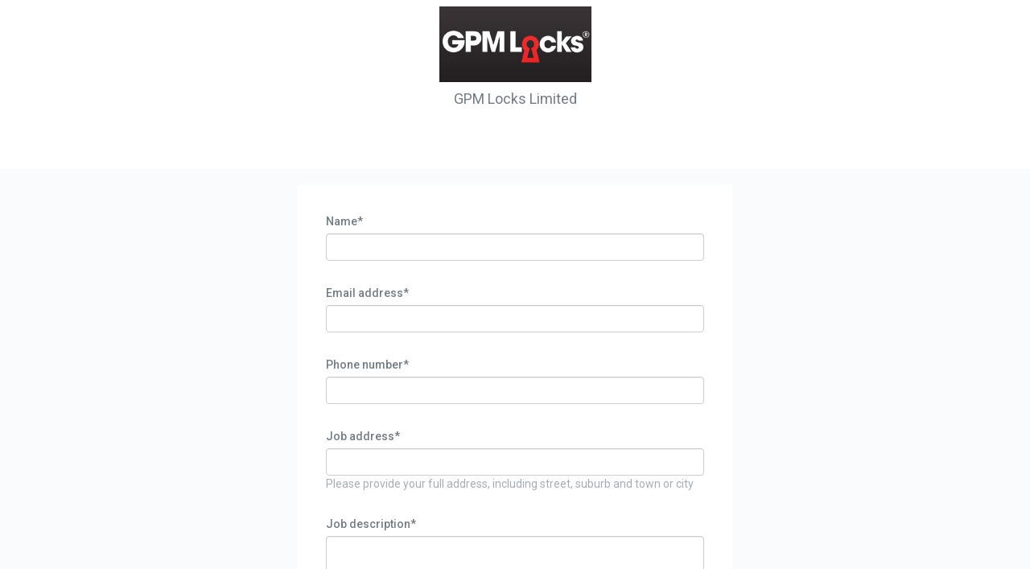

--- FILE ---
content_type: text/html; charset=utf-8
request_url: https://tradehq.co.uk/gpmlockslimited/enquire
body_size: 3570
content:
<!DOCTYPE html>
<html lang="en">
<head>
    <meta name="viewport" content="width=device-width, initial-scale=1.0, maximum-scale=5.0" />
    <meta http-equiv="Content-Type" content="text/html; charset=utf-8" />
    <meta name="description" content="Make an enquiry online with GPM Locks Limited via TradeHQ - Powered by Tradify.">
    <title>GPM Locks Limited</title>
    <meta http-equiv="Pragma" content="no-cache">
    <meta http-equiv="Expires" content="-1">
    <meta http-equiv="CACHE-CONTROL" content="NO-CACHE">
    <link rel="stylesheet" href="/styles/bootstrap.min.css" />
    <link rel="stylesheet" href="/styles/enquiry.min.css" />
    <link rel="stylesheet" href="/styles/jquery-ui.min.css" />
    

        <!-- Global site tag (gtag.js) - Google Analytics -->
            <script async src="https://www.googletagmanager.com/gtag/js?id=UA-62166340-5"></script>
        <script>
            window.dataLayer = window.dataLayer || [];
            function gtag() { dataLayer.push(arguments); }
            gtag('js', new Date());
        </script>

    <script src="https://www.google.com/recaptcha/api.js" async defer></script>
    <script src="/bundles/scripts.min.js"></script>
    
<script type="text/javascript">
    !function (a, b, c, d, e, f, g, h) {
        a.RaygunObject = e, a[e] = a[e] || function () {
            (a[e].o = a[e].o || []).push(arguments)
        }, f = b.createElement(c), g = b.getElementsByTagName(c)[0],
        f.async = 1, f.src = d, g.parentNode.insertBefore(f, g), h = a.onerror, a.onerror = function (b, c, d, f, g) {
            h && h(b, c, d, f, g), g || (g = new Error(b)), a[e].q = a[e].q || [], a[e].q.push({
                e: g
            })
        }
    }(window, document, "script", "//cdn.raygun.io/raygun4js/raygun.min.js", "rg4js");
</script>


<script type="text/javascript">
    rg4js('apiKey', 'GFYkEOdohsvet7yYFeSYw');
    rg4js('enableCrashReporting', true);
    rg4js('setUser', {
        isAnonymous: true
    });
</script>  
</head>
<body>

<div class="content">
<form action="/" data-company-country-code="GB" data-company-profile-name="gpmlockslimited" encType="multipart/form-data" id="enquiryform" method="post"><input id="CompanyName" name="CompanyName" type="hidden" value="GPM Locks Limited" /><input id="LogoUrl" name="LogoUrl" type="hidden" value="https://s3-us-west-1.amazonaws.com/public.tradehq.com/production/9d1dea7b-5ab6-45ff-b741-e62b5e0f84d8.jpg" /><input id="IndustryName" name="IndustryName" type="hidden" value="Locksmithing" /><input id="CompanyProfileName" name="CompanyProfileName" type="hidden" value="gpmlockslimited" /><input id="CountryCode" name="CountryCode" type="hidden" value="GB" />        <div class="form-group">
            
            
        </div>
        <div class="form-group">
            <div class="col-md-12">
                <label class="control-label" for="Name">Name*</label>
                <input class="form-control" data-val="true" data-val-length="Name must contain between 2 and 100 characters" data-val-length-max="100" data-val-length-min="2" data-val-required="Please enter your name" id="Name" maxlength="100" name="Name" type="text" value="" />
                <span class="field-validation-valid" data-valmsg-for="Name" data-valmsg-replace="true"></span>
            </div>
        </div>
        <div class="form-group">
            <div class="col-md-12">
                <label class="control-label" for="Email">Email address*</label>
                <input class="form-control" data-val="true" data-val-email="Invalid Email Address" data-val-length="Email must contain between 2 and 50 characters" data-val-length-max="50" data-val-length-min="2" data-val-required="Please enter your email" id="Email" maxlength="50" name="Email" type="text" value="" />
                <span class="field-validation-valid" data-valmsg-for="Email" data-valmsg-replace="true"></span>
            </div>
        </div>
        <div class="form-group">
            <div class="col-md-12">
                <label class="control-label" for="PhoneNumber">Phone number*</label>
                <input class="form-control" data-val="true" data-val-length="Phone Number must contain between 2 and 30 characters" data-val-length-max="30" data-val-length-min="2" data-val-required="Please enter your Phone Number" id="PhoneNumber" maxlength="30" name="PhoneNumber" type="text" value="" />
                <span class="field-validation-valid" data-valmsg-for="PhoneNumber" data-valmsg-replace="true"></span>
            </div>
        </div>
        <div class="form-group">
            <div class="col-md-12">
                <label class="control-label" for="Location">Job address*</label>
                <input autocomplete="off" class="form-control" data-val="true" data-val-length="Job Address must contain between 2 and 100 characters" data-val-length-max="100" data-val-length-min="2" data-val-required="Please enter your Job Address" id="Location" maxlength="100" name="Location" type="text" value="" />
                <span class="field-validation-valid" data-valmsg-for="Location" data-valmsg-replace="true"></span>
                <div class="info-message">Please provide your full address, including street, suburb and town or city</div>
            </div>
        </div>
        <div class="form-group">
            <div class="col-md-12">
                <label class="control-label" for="Description">Job description*</label>
                <textarea class="form-control" data-val="true" data-val-length="Description must contain between 2 and 1000 characters" data-val-length-max="1000" data-val-length-min="2" data-val-required="Please enter the Description" id="Description" maxlength="1000" name="Description">
</textarea>
                <span class="field-validation-valid" data-valmsg-for="Description" data-valmsg-replace="true"></span>
                <div class="info-message">Please include any information that may help us provide you with a more accurate quote</div>
            </div>
        </div>
        <div class="form-group">
            <div class="col-md-12" id="dropzone">
                <label class="control-label">Attachments</label>
                <div class="attachments-container">
                    <label for="upload" onclick="checkIfAbleToUpload(event)">
                        <span aria-hidden="true" class="btn btn-primary upload-file-button"> Upload files</span>
                        <span class="drag-message">
                            <span id="drag-drop-text">Or drag files here to upload</span> <br />
                            <small>Max size: 20MB</small>
                            <div id="file-input-container">
                                <input type="file" id="upload" name="file" multiple="multiple" style="display:none" />
                            </div>
                        </span>
                    </label>

                    <div id="attachment-list">
                        <div class="clear-attachments-container">
                            <span id="clear-attachments" class="clear-attachments hide">Clear All Attachments</span>
                        </div>
                    </div>
                    <span class="max-file-size field-validation-error">Max size for files is 20MB.</span>
                    <div id="input-zone"></div>
                </div>
            </div>
        </div>
        <div class="col-md-12">
            <div class="g-recaptcha" data-callback="enableButton" data-sitekey="6LedQZcUAAAAAJgzFxNaARXieZwloidPNAkPqhVg"></div>
            <button id="submit-button" disabled="disabled" class="btn btn-primary submit">Submit enquiry</button>
        </div>
<input name="__RequestVerificationToken" type="hidden" value="CfDJ8FM3LrMZw79Om1lcNfXxkwLkAsEKHHEGEKe1_iLEeI4UTW9A-uq1qpc2DL-1QFOSBNQY56EzlNleRcWoK3nXRd67J4dycsUb6cMEHD2hHSO7ex3kEl3xlyRhq939JDwM0MAeJEreXSznWkmtQKYVW6k" /></form></div>

<script src="/bundles//Enquire/Enquire.min.js"></script>


<div class="col-sm-12">

<div class="footer">
    <div class="footer-content">
        <div class="footer-info">
            <a target="_blank" href="https://tradifyhq.com?utm_source=tradehq&amp;utm_medium=enquiry_form&amp;utm_campaign=platform&amp;utm_content=GPM Locks Limited - Locksmithing">
                Powered by <img class="tradify-image" src="/images/tradify-grey.png" /> Locksmithing Management Software
            </a>
        </div>
        <div class="link-group">
            <a href="https://www.tradifyhq.com/?utm_source=tradifyhq&utm_medium=tradehq_web&utm_campaign=Enquiry" target="_blank">Start a Free Trial</a>|
            <a href="https://www.tradifyhq.com/tradehq/terms" target="_blank">Terms of Service</a>|
            <a href="https://www.tradifyhq.com/tradehq/privacy" target="_blank">Privacy Policy</a>
        </div>
    </div>
</div></div>
<link rel='stylesheet' href='https://fonts.googleapis.com/css?family=Roboto:300,400,500,300italic'>
<link rel="stylesheet" href="https://use.fontawesome.com/releases/v5.7.2/css/all.css" integrity="sha384-fnmOCqbTlWIlj8LyTjo7mOUStjsKC4pOpQbqyi7RrhN7udi9RwhKkMHpvLbHG9Sr" crossorigin="anonymous">
</body>
</html>

<script>
    var waitForJQuery = setInterval(function () {
        if (typeof $ != 'undefined') {

            if (window.self !== window.top) {
                $(document.body).addClass('embedded');
            }
            else {
                $(document.body).prepend("<div class=\"header\"> <img src=\"https://s3-us-west-1.amazonaws.com/public.tradehq.com/production/9d1dea7b-5ab6-45ff-b741-e62b5e0f84d8.jpg\" onerror=\"this.style.display = \'block\';this.style.opacity = \'0\';this.style.height = \'100px\'\" ; display: block;\" /> <div class=\"profile-name\">GPM Locks Limited</div></div>");
            }

            clearInterval(waitForJQuery);
        }
    }, 10);
</script>

--- FILE ---
content_type: text/html; charset=utf-8
request_url: https://www.google.com/recaptcha/api2/anchor?ar=1&k=6LedQZcUAAAAAJgzFxNaARXieZwloidPNAkPqhVg&co=aHR0cHM6Ly90cmFkZWhxLmNvLnVrOjQ0Mw..&hl=en&v=PoyoqOPhxBO7pBk68S4YbpHZ&size=normal&anchor-ms=20000&execute-ms=30000&cb=c1ndxenxcb5
body_size: 49480
content:
<!DOCTYPE HTML><html dir="ltr" lang="en"><head><meta http-equiv="Content-Type" content="text/html; charset=UTF-8">
<meta http-equiv="X-UA-Compatible" content="IE=edge">
<title>reCAPTCHA</title>
<style type="text/css">
/* cyrillic-ext */
@font-face {
  font-family: 'Roboto';
  font-style: normal;
  font-weight: 400;
  font-stretch: 100%;
  src: url(//fonts.gstatic.com/s/roboto/v48/KFO7CnqEu92Fr1ME7kSn66aGLdTylUAMa3GUBHMdazTgWw.woff2) format('woff2');
  unicode-range: U+0460-052F, U+1C80-1C8A, U+20B4, U+2DE0-2DFF, U+A640-A69F, U+FE2E-FE2F;
}
/* cyrillic */
@font-face {
  font-family: 'Roboto';
  font-style: normal;
  font-weight: 400;
  font-stretch: 100%;
  src: url(//fonts.gstatic.com/s/roboto/v48/KFO7CnqEu92Fr1ME7kSn66aGLdTylUAMa3iUBHMdazTgWw.woff2) format('woff2');
  unicode-range: U+0301, U+0400-045F, U+0490-0491, U+04B0-04B1, U+2116;
}
/* greek-ext */
@font-face {
  font-family: 'Roboto';
  font-style: normal;
  font-weight: 400;
  font-stretch: 100%;
  src: url(//fonts.gstatic.com/s/roboto/v48/KFO7CnqEu92Fr1ME7kSn66aGLdTylUAMa3CUBHMdazTgWw.woff2) format('woff2');
  unicode-range: U+1F00-1FFF;
}
/* greek */
@font-face {
  font-family: 'Roboto';
  font-style: normal;
  font-weight: 400;
  font-stretch: 100%;
  src: url(//fonts.gstatic.com/s/roboto/v48/KFO7CnqEu92Fr1ME7kSn66aGLdTylUAMa3-UBHMdazTgWw.woff2) format('woff2');
  unicode-range: U+0370-0377, U+037A-037F, U+0384-038A, U+038C, U+038E-03A1, U+03A3-03FF;
}
/* math */
@font-face {
  font-family: 'Roboto';
  font-style: normal;
  font-weight: 400;
  font-stretch: 100%;
  src: url(//fonts.gstatic.com/s/roboto/v48/KFO7CnqEu92Fr1ME7kSn66aGLdTylUAMawCUBHMdazTgWw.woff2) format('woff2');
  unicode-range: U+0302-0303, U+0305, U+0307-0308, U+0310, U+0312, U+0315, U+031A, U+0326-0327, U+032C, U+032F-0330, U+0332-0333, U+0338, U+033A, U+0346, U+034D, U+0391-03A1, U+03A3-03A9, U+03B1-03C9, U+03D1, U+03D5-03D6, U+03F0-03F1, U+03F4-03F5, U+2016-2017, U+2034-2038, U+203C, U+2040, U+2043, U+2047, U+2050, U+2057, U+205F, U+2070-2071, U+2074-208E, U+2090-209C, U+20D0-20DC, U+20E1, U+20E5-20EF, U+2100-2112, U+2114-2115, U+2117-2121, U+2123-214F, U+2190, U+2192, U+2194-21AE, U+21B0-21E5, U+21F1-21F2, U+21F4-2211, U+2213-2214, U+2216-22FF, U+2308-230B, U+2310, U+2319, U+231C-2321, U+2336-237A, U+237C, U+2395, U+239B-23B7, U+23D0, U+23DC-23E1, U+2474-2475, U+25AF, U+25B3, U+25B7, U+25BD, U+25C1, U+25CA, U+25CC, U+25FB, U+266D-266F, U+27C0-27FF, U+2900-2AFF, U+2B0E-2B11, U+2B30-2B4C, U+2BFE, U+3030, U+FF5B, U+FF5D, U+1D400-1D7FF, U+1EE00-1EEFF;
}
/* symbols */
@font-face {
  font-family: 'Roboto';
  font-style: normal;
  font-weight: 400;
  font-stretch: 100%;
  src: url(//fonts.gstatic.com/s/roboto/v48/KFO7CnqEu92Fr1ME7kSn66aGLdTylUAMaxKUBHMdazTgWw.woff2) format('woff2');
  unicode-range: U+0001-000C, U+000E-001F, U+007F-009F, U+20DD-20E0, U+20E2-20E4, U+2150-218F, U+2190, U+2192, U+2194-2199, U+21AF, U+21E6-21F0, U+21F3, U+2218-2219, U+2299, U+22C4-22C6, U+2300-243F, U+2440-244A, U+2460-24FF, U+25A0-27BF, U+2800-28FF, U+2921-2922, U+2981, U+29BF, U+29EB, U+2B00-2BFF, U+4DC0-4DFF, U+FFF9-FFFB, U+10140-1018E, U+10190-1019C, U+101A0, U+101D0-101FD, U+102E0-102FB, U+10E60-10E7E, U+1D2C0-1D2D3, U+1D2E0-1D37F, U+1F000-1F0FF, U+1F100-1F1AD, U+1F1E6-1F1FF, U+1F30D-1F30F, U+1F315, U+1F31C, U+1F31E, U+1F320-1F32C, U+1F336, U+1F378, U+1F37D, U+1F382, U+1F393-1F39F, U+1F3A7-1F3A8, U+1F3AC-1F3AF, U+1F3C2, U+1F3C4-1F3C6, U+1F3CA-1F3CE, U+1F3D4-1F3E0, U+1F3ED, U+1F3F1-1F3F3, U+1F3F5-1F3F7, U+1F408, U+1F415, U+1F41F, U+1F426, U+1F43F, U+1F441-1F442, U+1F444, U+1F446-1F449, U+1F44C-1F44E, U+1F453, U+1F46A, U+1F47D, U+1F4A3, U+1F4B0, U+1F4B3, U+1F4B9, U+1F4BB, U+1F4BF, U+1F4C8-1F4CB, U+1F4D6, U+1F4DA, U+1F4DF, U+1F4E3-1F4E6, U+1F4EA-1F4ED, U+1F4F7, U+1F4F9-1F4FB, U+1F4FD-1F4FE, U+1F503, U+1F507-1F50B, U+1F50D, U+1F512-1F513, U+1F53E-1F54A, U+1F54F-1F5FA, U+1F610, U+1F650-1F67F, U+1F687, U+1F68D, U+1F691, U+1F694, U+1F698, U+1F6AD, U+1F6B2, U+1F6B9-1F6BA, U+1F6BC, U+1F6C6-1F6CF, U+1F6D3-1F6D7, U+1F6E0-1F6EA, U+1F6F0-1F6F3, U+1F6F7-1F6FC, U+1F700-1F7FF, U+1F800-1F80B, U+1F810-1F847, U+1F850-1F859, U+1F860-1F887, U+1F890-1F8AD, U+1F8B0-1F8BB, U+1F8C0-1F8C1, U+1F900-1F90B, U+1F93B, U+1F946, U+1F984, U+1F996, U+1F9E9, U+1FA00-1FA6F, U+1FA70-1FA7C, U+1FA80-1FA89, U+1FA8F-1FAC6, U+1FACE-1FADC, U+1FADF-1FAE9, U+1FAF0-1FAF8, U+1FB00-1FBFF;
}
/* vietnamese */
@font-face {
  font-family: 'Roboto';
  font-style: normal;
  font-weight: 400;
  font-stretch: 100%;
  src: url(//fonts.gstatic.com/s/roboto/v48/KFO7CnqEu92Fr1ME7kSn66aGLdTylUAMa3OUBHMdazTgWw.woff2) format('woff2');
  unicode-range: U+0102-0103, U+0110-0111, U+0128-0129, U+0168-0169, U+01A0-01A1, U+01AF-01B0, U+0300-0301, U+0303-0304, U+0308-0309, U+0323, U+0329, U+1EA0-1EF9, U+20AB;
}
/* latin-ext */
@font-face {
  font-family: 'Roboto';
  font-style: normal;
  font-weight: 400;
  font-stretch: 100%;
  src: url(//fonts.gstatic.com/s/roboto/v48/KFO7CnqEu92Fr1ME7kSn66aGLdTylUAMa3KUBHMdazTgWw.woff2) format('woff2');
  unicode-range: U+0100-02BA, U+02BD-02C5, U+02C7-02CC, U+02CE-02D7, U+02DD-02FF, U+0304, U+0308, U+0329, U+1D00-1DBF, U+1E00-1E9F, U+1EF2-1EFF, U+2020, U+20A0-20AB, U+20AD-20C0, U+2113, U+2C60-2C7F, U+A720-A7FF;
}
/* latin */
@font-face {
  font-family: 'Roboto';
  font-style: normal;
  font-weight: 400;
  font-stretch: 100%;
  src: url(//fonts.gstatic.com/s/roboto/v48/KFO7CnqEu92Fr1ME7kSn66aGLdTylUAMa3yUBHMdazQ.woff2) format('woff2');
  unicode-range: U+0000-00FF, U+0131, U+0152-0153, U+02BB-02BC, U+02C6, U+02DA, U+02DC, U+0304, U+0308, U+0329, U+2000-206F, U+20AC, U+2122, U+2191, U+2193, U+2212, U+2215, U+FEFF, U+FFFD;
}
/* cyrillic-ext */
@font-face {
  font-family: 'Roboto';
  font-style: normal;
  font-weight: 500;
  font-stretch: 100%;
  src: url(//fonts.gstatic.com/s/roboto/v48/KFO7CnqEu92Fr1ME7kSn66aGLdTylUAMa3GUBHMdazTgWw.woff2) format('woff2');
  unicode-range: U+0460-052F, U+1C80-1C8A, U+20B4, U+2DE0-2DFF, U+A640-A69F, U+FE2E-FE2F;
}
/* cyrillic */
@font-face {
  font-family: 'Roboto';
  font-style: normal;
  font-weight: 500;
  font-stretch: 100%;
  src: url(//fonts.gstatic.com/s/roboto/v48/KFO7CnqEu92Fr1ME7kSn66aGLdTylUAMa3iUBHMdazTgWw.woff2) format('woff2');
  unicode-range: U+0301, U+0400-045F, U+0490-0491, U+04B0-04B1, U+2116;
}
/* greek-ext */
@font-face {
  font-family: 'Roboto';
  font-style: normal;
  font-weight: 500;
  font-stretch: 100%;
  src: url(//fonts.gstatic.com/s/roboto/v48/KFO7CnqEu92Fr1ME7kSn66aGLdTylUAMa3CUBHMdazTgWw.woff2) format('woff2');
  unicode-range: U+1F00-1FFF;
}
/* greek */
@font-face {
  font-family: 'Roboto';
  font-style: normal;
  font-weight: 500;
  font-stretch: 100%;
  src: url(//fonts.gstatic.com/s/roboto/v48/KFO7CnqEu92Fr1ME7kSn66aGLdTylUAMa3-UBHMdazTgWw.woff2) format('woff2');
  unicode-range: U+0370-0377, U+037A-037F, U+0384-038A, U+038C, U+038E-03A1, U+03A3-03FF;
}
/* math */
@font-face {
  font-family: 'Roboto';
  font-style: normal;
  font-weight: 500;
  font-stretch: 100%;
  src: url(//fonts.gstatic.com/s/roboto/v48/KFO7CnqEu92Fr1ME7kSn66aGLdTylUAMawCUBHMdazTgWw.woff2) format('woff2');
  unicode-range: U+0302-0303, U+0305, U+0307-0308, U+0310, U+0312, U+0315, U+031A, U+0326-0327, U+032C, U+032F-0330, U+0332-0333, U+0338, U+033A, U+0346, U+034D, U+0391-03A1, U+03A3-03A9, U+03B1-03C9, U+03D1, U+03D5-03D6, U+03F0-03F1, U+03F4-03F5, U+2016-2017, U+2034-2038, U+203C, U+2040, U+2043, U+2047, U+2050, U+2057, U+205F, U+2070-2071, U+2074-208E, U+2090-209C, U+20D0-20DC, U+20E1, U+20E5-20EF, U+2100-2112, U+2114-2115, U+2117-2121, U+2123-214F, U+2190, U+2192, U+2194-21AE, U+21B0-21E5, U+21F1-21F2, U+21F4-2211, U+2213-2214, U+2216-22FF, U+2308-230B, U+2310, U+2319, U+231C-2321, U+2336-237A, U+237C, U+2395, U+239B-23B7, U+23D0, U+23DC-23E1, U+2474-2475, U+25AF, U+25B3, U+25B7, U+25BD, U+25C1, U+25CA, U+25CC, U+25FB, U+266D-266F, U+27C0-27FF, U+2900-2AFF, U+2B0E-2B11, U+2B30-2B4C, U+2BFE, U+3030, U+FF5B, U+FF5D, U+1D400-1D7FF, U+1EE00-1EEFF;
}
/* symbols */
@font-face {
  font-family: 'Roboto';
  font-style: normal;
  font-weight: 500;
  font-stretch: 100%;
  src: url(//fonts.gstatic.com/s/roboto/v48/KFO7CnqEu92Fr1ME7kSn66aGLdTylUAMaxKUBHMdazTgWw.woff2) format('woff2');
  unicode-range: U+0001-000C, U+000E-001F, U+007F-009F, U+20DD-20E0, U+20E2-20E4, U+2150-218F, U+2190, U+2192, U+2194-2199, U+21AF, U+21E6-21F0, U+21F3, U+2218-2219, U+2299, U+22C4-22C6, U+2300-243F, U+2440-244A, U+2460-24FF, U+25A0-27BF, U+2800-28FF, U+2921-2922, U+2981, U+29BF, U+29EB, U+2B00-2BFF, U+4DC0-4DFF, U+FFF9-FFFB, U+10140-1018E, U+10190-1019C, U+101A0, U+101D0-101FD, U+102E0-102FB, U+10E60-10E7E, U+1D2C0-1D2D3, U+1D2E0-1D37F, U+1F000-1F0FF, U+1F100-1F1AD, U+1F1E6-1F1FF, U+1F30D-1F30F, U+1F315, U+1F31C, U+1F31E, U+1F320-1F32C, U+1F336, U+1F378, U+1F37D, U+1F382, U+1F393-1F39F, U+1F3A7-1F3A8, U+1F3AC-1F3AF, U+1F3C2, U+1F3C4-1F3C6, U+1F3CA-1F3CE, U+1F3D4-1F3E0, U+1F3ED, U+1F3F1-1F3F3, U+1F3F5-1F3F7, U+1F408, U+1F415, U+1F41F, U+1F426, U+1F43F, U+1F441-1F442, U+1F444, U+1F446-1F449, U+1F44C-1F44E, U+1F453, U+1F46A, U+1F47D, U+1F4A3, U+1F4B0, U+1F4B3, U+1F4B9, U+1F4BB, U+1F4BF, U+1F4C8-1F4CB, U+1F4D6, U+1F4DA, U+1F4DF, U+1F4E3-1F4E6, U+1F4EA-1F4ED, U+1F4F7, U+1F4F9-1F4FB, U+1F4FD-1F4FE, U+1F503, U+1F507-1F50B, U+1F50D, U+1F512-1F513, U+1F53E-1F54A, U+1F54F-1F5FA, U+1F610, U+1F650-1F67F, U+1F687, U+1F68D, U+1F691, U+1F694, U+1F698, U+1F6AD, U+1F6B2, U+1F6B9-1F6BA, U+1F6BC, U+1F6C6-1F6CF, U+1F6D3-1F6D7, U+1F6E0-1F6EA, U+1F6F0-1F6F3, U+1F6F7-1F6FC, U+1F700-1F7FF, U+1F800-1F80B, U+1F810-1F847, U+1F850-1F859, U+1F860-1F887, U+1F890-1F8AD, U+1F8B0-1F8BB, U+1F8C0-1F8C1, U+1F900-1F90B, U+1F93B, U+1F946, U+1F984, U+1F996, U+1F9E9, U+1FA00-1FA6F, U+1FA70-1FA7C, U+1FA80-1FA89, U+1FA8F-1FAC6, U+1FACE-1FADC, U+1FADF-1FAE9, U+1FAF0-1FAF8, U+1FB00-1FBFF;
}
/* vietnamese */
@font-face {
  font-family: 'Roboto';
  font-style: normal;
  font-weight: 500;
  font-stretch: 100%;
  src: url(//fonts.gstatic.com/s/roboto/v48/KFO7CnqEu92Fr1ME7kSn66aGLdTylUAMa3OUBHMdazTgWw.woff2) format('woff2');
  unicode-range: U+0102-0103, U+0110-0111, U+0128-0129, U+0168-0169, U+01A0-01A1, U+01AF-01B0, U+0300-0301, U+0303-0304, U+0308-0309, U+0323, U+0329, U+1EA0-1EF9, U+20AB;
}
/* latin-ext */
@font-face {
  font-family: 'Roboto';
  font-style: normal;
  font-weight: 500;
  font-stretch: 100%;
  src: url(//fonts.gstatic.com/s/roboto/v48/KFO7CnqEu92Fr1ME7kSn66aGLdTylUAMa3KUBHMdazTgWw.woff2) format('woff2');
  unicode-range: U+0100-02BA, U+02BD-02C5, U+02C7-02CC, U+02CE-02D7, U+02DD-02FF, U+0304, U+0308, U+0329, U+1D00-1DBF, U+1E00-1E9F, U+1EF2-1EFF, U+2020, U+20A0-20AB, U+20AD-20C0, U+2113, U+2C60-2C7F, U+A720-A7FF;
}
/* latin */
@font-face {
  font-family: 'Roboto';
  font-style: normal;
  font-weight: 500;
  font-stretch: 100%;
  src: url(//fonts.gstatic.com/s/roboto/v48/KFO7CnqEu92Fr1ME7kSn66aGLdTylUAMa3yUBHMdazQ.woff2) format('woff2');
  unicode-range: U+0000-00FF, U+0131, U+0152-0153, U+02BB-02BC, U+02C6, U+02DA, U+02DC, U+0304, U+0308, U+0329, U+2000-206F, U+20AC, U+2122, U+2191, U+2193, U+2212, U+2215, U+FEFF, U+FFFD;
}
/* cyrillic-ext */
@font-face {
  font-family: 'Roboto';
  font-style: normal;
  font-weight: 900;
  font-stretch: 100%;
  src: url(//fonts.gstatic.com/s/roboto/v48/KFO7CnqEu92Fr1ME7kSn66aGLdTylUAMa3GUBHMdazTgWw.woff2) format('woff2');
  unicode-range: U+0460-052F, U+1C80-1C8A, U+20B4, U+2DE0-2DFF, U+A640-A69F, U+FE2E-FE2F;
}
/* cyrillic */
@font-face {
  font-family: 'Roboto';
  font-style: normal;
  font-weight: 900;
  font-stretch: 100%;
  src: url(//fonts.gstatic.com/s/roboto/v48/KFO7CnqEu92Fr1ME7kSn66aGLdTylUAMa3iUBHMdazTgWw.woff2) format('woff2');
  unicode-range: U+0301, U+0400-045F, U+0490-0491, U+04B0-04B1, U+2116;
}
/* greek-ext */
@font-face {
  font-family: 'Roboto';
  font-style: normal;
  font-weight: 900;
  font-stretch: 100%;
  src: url(//fonts.gstatic.com/s/roboto/v48/KFO7CnqEu92Fr1ME7kSn66aGLdTylUAMa3CUBHMdazTgWw.woff2) format('woff2');
  unicode-range: U+1F00-1FFF;
}
/* greek */
@font-face {
  font-family: 'Roboto';
  font-style: normal;
  font-weight: 900;
  font-stretch: 100%;
  src: url(//fonts.gstatic.com/s/roboto/v48/KFO7CnqEu92Fr1ME7kSn66aGLdTylUAMa3-UBHMdazTgWw.woff2) format('woff2');
  unicode-range: U+0370-0377, U+037A-037F, U+0384-038A, U+038C, U+038E-03A1, U+03A3-03FF;
}
/* math */
@font-face {
  font-family: 'Roboto';
  font-style: normal;
  font-weight: 900;
  font-stretch: 100%;
  src: url(//fonts.gstatic.com/s/roboto/v48/KFO7CnqEu92Fr1ME7kSn66aGLdTylUAMawCUBHMdazTgWw.woff2) format('woff2');
  unicode-range: U+0302-0303, U+0305, U+0307-0308, U+0310, U+0312, U+0315, U+031A, U+0326-0327, U+032C, U+032F-0330, U+0332-0333, U+0338, U+033A, U+0346, U+034D, U+0391-03A1, U+03A3-03A9, U+03B1-03C9, U+03D1, U+03D5-03D6, U+03F0-03F1, U+03F4-03F5, U+2016-2017, U+2034-2038, U+203C, U+2040, U+2043, U+2047, U+2050, U+2057, U+205F, U+2070-2071, U+2074-208E, U+2090-209C, U+20D0-20DC, U+20E1, U+20E5-20EF, U+2100-2112, U+2114-2115, U+2117-2121, U+2123-214F, U+2190, U+2192, U+2194-21AE, U+21B0-21E5, U+21F1-21F2, U+21F4-2211, U+2213-2214, U+2216-22FF, U+2308-230B, U+2310, U+2319, U+231C-2321, U+2336-237A, U+237C, U+2395, U+239B-23B7, U+23D0, U+23DC-23E1, U+2474-2475, U+25AF, U+25B3, U+25B7, U+25BD, U+25C1, U+25CA, U+25CC, U+25FB, U+266D-266F, U+27C0-27FF, U+2900-2AFF, U+2B0E-2B11, U+2B30-2B4C, U+2BFE, U+3030, U+FF5B, U+FF5D, U+1D400-1D7FF, U+1EE00-1EEFF;
}
/* symbols */
@font-face {
  font-family: 'Roboto';
  font-style: normal;
  font-weight: 900;
  font-stretch: 100%;
  src: url(//fonts.gstatic.com/s/roboto/v48/KFO7CnqEu92Fr1ME7kSn66aGLdTylUAMaxKUBHMdazTgWw.woff2) format('woff2');
  unicode-range: U+0001-000C, U+000E-001F, U+007F-009F, U+20DD-20E0, U+20E2-20E4, U+2150-218F, U+2190, U+2192, U+2194-2199, U+21AF, U+21E6-21F0, U+21F3, U+2218-2219, U+2299, U+22C4-22C6, U+2300-243F, U+2440-244A, U+2460-24FF, U+25A0-27BF, U+2800-28FF, U+2921-2922, U+2981, U+29BF, U+29EB, U+2B00-2BFF, U+4DC0-4DFF, U+FFF9-FFFB, U+10140-1018E, U+10190-1019C, U+101A0, U+101D0-101FD, U+102E0-102FB, U+10E60-10E7E, U+1D2C0-1D2D3, U+1D2E0-1D37F, U+1F000-1F0FF, U+1F100-1F1AD, U+1F1E6-1F1FF, U+1F30D-1F30F, U+1F315, U+1F31C, U+1F31E, U+1F320-1F32C, U+1F336, U+1F378, U+1F37D, U+1F382, U+1F393-1F39F, U+1F3A7-1F3A8, U+1F3AC-1F3AF, U+1F3C2, U+1F3C4-1F3C6, U+1F3CA-1F3CE, U+1F3D4-1F3E0, U+1F3ED, U+1F3F1-1F3F3, U+1F3F5-1F3F7, U+1F408, U+1F415, U+1F41F, U+1F426, U+1F43F, U+1F441-1F442, U+1F444, U+1F446-1F449, U+1F44C-1F44E, U+1F453, U+1F46A, U+1F47D, U+1F4A3, U+1F4B0, U+1F4B3, U+1F4B9, U+1F4BB, U+1F4BF, U+1F4C8-1F4CB, U+1F4D6, U+1F4DA, U+1F4DF, U+1F4E3-1F4E6, U+1F4EA-1F4ED, U+1F4F7, U+1F4F9-1F4FB, U+1F4FD-1F4FE, U+1F503, U+1F507-1F50B, U+1F50D, U+1F512-1F513, U+1F53E-1F54A, U+1F54F-1F5FA, U+1F610, U+1F650-1F67F, U+1F687, U+1F68D, U+1F691, U+1F694, U+1F698, U+1F6AD, U+1F6B2, U+1F6B9-1F6BA, U+1F6BC, U+1F6C6-1F6CF, U+1F6D3-1F6D7, U+1F6E0-1F6EA, U+1F6F0-1F6F3, U+1F6F7-1F6FC, U+1F700-1F7FF, U+1F800-1F80B, U+1F810-1F847, U+1F850-1F859, U+1F860-1F887, U+1F890-1F8AD, U+1F8B0-1F8BB, U+1F8C0-1F8C1, U+1F900-1F90B, U+1F93B, U+1F946, U+1F984, U+1F996, U+1F9E9, U+1FA00-1FA6F, U+1FA70-1FA7C, U+1FA80-1FA89, U+1FA8F-1FAC6, U+1FACE-1FADC, U+1FADF-1FAE9, U+1FAF0-1FAF8, U+1FB00-1FBFF;
}
/* vietnamese */
@font-face {
  font-family: 'Roboto';
  font-style: normal;
  font-weight: 900;
  font-stretch: 100%;
  src: url(//fonts.gstatic.com/s/roboto/v48/KFO7CnqEu92Fr1ME7kSn66aGLdTylUAMa3OUBHMdazTgWw.woff2) format('woff2');
  unicode-range: U+0102-0103, U+0110-0111, U+0128-0129, U+0168-0169, U+01A0-01A1, U+01AF-01B0, U+0300-0301, U+0303-0304, U+0308-0309, U+0323, U+0329, U+1EA0-1EF9, U+20AB;
}
/* latin-ext */
@font-face {
  font-family: 'Roboto';
  font-style: normal;
  font-weight: 900;
  font-stretch: 100%;
  src: url(//fonts.gstatic.com/s/roboto/v48/KFO7CnqEu92Fr1ME7kSn66aGLdTylUAMa3KUBHMdazTgWw.woff2) format('woff2');
  unicode-range: U+0100-02BA, U+02BD-02C5, U+02C7-02CC, U+02CE-02D7, U+02DD-02FF, U+0304, U+0308, U+0329, U+1D00-1DBF, U+1E00-1E9F, U+1EF2-1EFF, U+2020, U+20A0-20AB, U+20AD-20C0, U+2113, U+2C60-2C7F, U+A720-A7FF;
}
/* latin */
@font-face {
  font-family: 'Roboto';
  font-style: normal;
  font-weight: 900;
  font-stretch: 100%;
  src: url(//fonts.gstatic.com/s/roboto/v48/KFO7CnqEu92Fr1ME7kSn66aGLdTylUAMa3yUBHMdazQ.woff2) format('woff2');
  unicode-range: U+0000-00FF, U+0131, U+0152-0153, U+02BB-02BC, U+02C6, U+02DA, U+02DC, U+0304, U+0308, U+0329, U+2000-206F, U+20AC, U+2122, U+2191, U+2193, U+2212, U+2215, U+FEFF, U+FFFD;
}

</style>
<link rel="stylesheet" type="text/css" href="https://www.gstatic.com/recaptcha/releases/PoyoqOPhxBO7pBk68S4YbpHZ/styles__ltr.css">
<script nonce="TfX2QNpKAjTDFlCja8uiOg" type="text/javascript">window['__recaptcha_api'] = 'https://www.google.com/recaptcha/api2/';</script>
<script type="text/javascript" src="https://www.gstatic.com/recaptcha/releases/PoyoqOPhxBO7pBk68S4YbpHZ/recaptcha__en.js" nonce="TfX2QNpKAjTDFlCja8uiOg">
      
    </script></head>
<body><div id="rc-anchor-alert" class="rc-anchor-alert"></div>
<input type="hidden" id="recaptcha-token" value="[base64]">
<script type="text/javascript" nonce="TfX2QNpKAjTDFlCja8uiOg">
      recaptcha.anchor.Main.init("[\x22ainput\x22,[\x22bgdata\x22,\x22\x22,\[base64]/[base64]/[base64]/[base64]/cjw8ejpyPj4+eil9Y2F0Y2gobCl7dGhyb3cgbDt9fSxIPWZ1bmN0aW9uKHcsdCx6KXtpZih3PT0xOTR8fHc9PTIwOCl0LnZbd10/dC52W3ddLmNvbmNhdCh6KTp0LnZbd109b2Yoeix0KTtlbHNle2lmKHQuYkImJnchPTMxNylyZXR1cm47dz09NjZ8fHc9PTEyMnx8dz09NDcwfHx3PT00NHx8dz09NDE2fHx3PT0zOTd8fHc9PTQyMXx8dz09Njh8fHc9PTcwfHx3PT0xODQ/[base64]/[base64]/[base64]/bmV3IGRbVl0oSlswXSk6cD09Mj9uZXcgZFtWXShKWzBdLEpbMV0pOnA9PTM/bmV3IGRbVl0oSlswXSxKWzFdLEpbMl0pOnA9PTQ/[base64]/[base64]/[base64]/[base64]\x22,\[base64]\\u003d\\u003d\x22,\[base64]/Dh8K7w4gxbxdzwpJ7DQbCuyjCtBnClC9Uw6QddcKFwr3Dsipiwr9kEVTDsSrCksKbA0FZw4QTRMKNwrkqVMKQw6QMF23Cv1TDrCRHwqnDuMKaw6k8w5dVAxvDvMOuw6XDrQMPworCji/[base64]/ClC7Dui7ChMOVTVNBwq4TwoZnS8Kyaj7CtMOAw67CkQnCk1p0w63DulnDhQbCjwVBwpLDm8O4wqk5w40VacKrHHrCu8KIDsOxwp3DjhcAwo/DmcKPETknWsOxNFk5UMONWmvDh8Kdw7nDontAFS4ew4rCuMOHw5RgwpfDgErCoQhbw6zCrgROwqgGQCs1YEjCt8Kvw5/CjcKgw6I/Oy/CtytbwpdxAMKubcKlwpzCtRoVfBrCv37DukYXw7k9w4TDtjt2THVBO8Kww5Rcw4BewpYIw7TDtT7CvQXCjsKuwr/DuCgLdsKdwqLDuwktV8O1w57DoMKqw5/[base64]/[base64]/[base64]/[base64]/Dq25vwrjDtsKiwrYkD8OOUXDCvcKaSUrCsEFXdcOLDsKmwqbDmMK1ccKGHcOrA1ZlwpTCrMK4wqXDscK4GS7DiMOow7JZA8Ktw5TDg8KAw7h6NiXCgsKwDCYCeyDDtMO6w73CpMKYa04BVsOFN8OawrU5wq8nZ0fDlcOlwpMYwrDCvkPDjE/[base64]/Cs2XDmVnDrGp6wrJGGcOuw7fCnMOjwoxwSnHCllJAOHjDisO/fsKeXRBOw486fMOkasOLwq3CkcOtOzvDrcKiw43DnxdmwpnCi8OGHMOTV8OCAw7Cl8OzbMOGVSErw544wr/Cu8O6C8OAFcOew4XCm3jCnhUAwqXDmgDDk35iwoTDt1MWw5JVdlsxw4AGw51vCGbDizfDoMO+w7TDvnnDqcKXOcOqXVdNMcOWHcKawqfCtiHCp8OJZcKxOw/[base64]/[base64]/DuMKdw7PDt8OuwrDDr2TDnhTDonTDp3XDrMKJVHbCpEwyGsKqw6N1w7LCpFbDqcOsfFbCql3Co8OccsO2fsKnwrXCjEYGw48/wo0wV8Kkwphzwp7Dvy/DpMKrEErCkCYpI8O2ImDDjiQTB2VpQsKywpnCjMOMw7FcDHXCssKpVz9kw78wTlnDm2zCkcOMcMK/dMKycsKGw7fDiC/Dq3fDpcOQw65Hw5UkG8K8wqjCoBLDjFHDnG3DjmfDsQDCnG/[base64]/[base64]/YyrDmcKTAxjCnAlFAMKLw68uCGgCOnwRw4dPwrg8ZH8lwp7DmsO8dF7DqSI4Z8OFbnrDisKtZcO9wqQTHHfDmcOHenTClcKlHlh7ZcKeMcK7G8Kuw6bCh8OPw4x3VsOhKcOxw6weHmbDk8KkUVLCpjxRwr4dw6BdJnXCgEBcwqIPaBXCtQ/Cq8O4woELw4tWAcKYKsKZTsOOc8Kbw6bCssO5w4fCkX8Gwp0CIEVofSIwKsK0ScKnL8K3VsOGIQsBwqQWwq7ChsKEAcONRcOJwoFmL8OJwo0Jwp7CicKAwpRLw6BDw6zDoQViTCPDkMOPfsK3wqfDm8KsMsKkfsOnBG7DlMKdwq/CoBZgwo7Dh8K+E8KfwooAPMO/wozCoToKYANXwphgRTvDlwxSw7/CjsK4wrxxwobDk8OIwqHCtcKYN0LCoUHCoyvCncKPw5FEWcK6WcKUwqh/HjfCh2vCkHc3wqYGPDnCmcKEw4nDtR41XCBBwop8wqBgw5pmER3Dh27Cp3dowpR6w4tlw69Bw5LDpl/DhcKqw7nDl8OzdSIWw5/DnhLDk8KJwqLCrAbCghIzXU1mw4rDmyfDnwRqLMOSOcOTwrstEsOtw7XCvsK/EMOHNVhUARgYEcKmMsKnwpEjaB/DrMKtw741JzlZw7AoYVPClk/[base64]/wocQY8KwKXtMwo7CrMOOw5TCgjnDoG1mw7rDv2IEw7lGw6/Dg8OhKhfClcOLw4cJwqjChGonZT/[base64]/DpcOEw4kULFECDVtSw6NPwr5Pwp7DnsKlw4zCmgTDrTxSSsKZw4UkM0bCmcOowolpCypdw6MzfMKlUFLCtgptw6LDtg/Do1Q6fHc8GCDDiSQtwpTDr8O2IBVlI8KfwqQQGsK5w6/CiFU4FDAqXsOSX8KzwpnDn8OswpkMw7PDmjHDlcKRwrMFw5ltw6ApWG/CsX4/w4LDtEXClcKQEcKYwr89w5HCi8K6YcK+SMK+wpluVE/CvjpReMKpdsOzDcKnw7IoLGzCgcOMQcKpw4XDn8ORwpUhDwFxw5vCusKBIMOzwqknaRzDmAzCmcKLVcO4W0NOw4zCusKgw60+GMO6wphvasK3wpJXe8KEw6EeCsKHXw4awotow73Co8KnwoTCg8KUV8OWwonCn0p+w7jCjyjCvsKlecO1CcOwwpA/NsOnWcOXwrcsEcO1w5zDjMO/XnIgw7YgIsOJwpNfw5h7wq/[base64]/DgsOpwrwvw6TDomDCphzCuMOUQVnDiAkULGQOLHgRwoJXwpbCimzChMK1wrDCulcuwq7CvVkkw77CiQh/[base64]/CpGzDpCDCvnJpcHnDpcKBw6bCosO3EHXChyDCkUfCuibCm8KUHcKSIMObw5V/NcKuwpdeeMKywqgSRsOow5AxQnpnQm/Ct8OmCzHCiSHDjHvDmQPDpUFsLcOUQTEOw6XDjcOww5JBwqRoCcOycxjDlQfCksKOw5hsfV3DvsOcwpQebMODwqfDoMK4KsOpwpbCmwQVw4/DiEtTD8OuwrHCu8OZIMK9AMO4w6QvIsKLw7FNWMOdw6DDux3CqcOdd1zDr8OqAsOAAMKEw4jDoMOqMRHDqcOkw4PCosKHV8OhwpvCuMOGw79Pwr4FPRQcwp1mS2IwWX/Di37Dm8KpQ8Kcf8O9wosWBsOUH8KQw4pXwqjCk8Kkw7zDvALDs8K5TcKpZGxLRRvDpcO0EcKXw6jDqcKUw5Urw7zDp00JPFbDhnQidEoWGVcDw6sEEsO4woxVDgbDkTfDvsOrwqh+wr5GE8KPOm/[base64]/[base64]/wrFUJQjDm8OWE33DjyZHPVh4H8KtMMOJZ8KPwo3DsmTCh8KAwoDCo2YuSjwLwrzCrMKwCsKqPsKNw50UwoXCqcKpIcK8wrELwqLDrjUsFAJHw6XCsQ8gM8KtwrouwrvDgsO/SDRcOMOzPijCo2TDocOTDsKNHCjDusO0w6XCmUTCg8K3c0QXw5tbHkbCoWhCwp1iPMODw5RIEcKmbQHDjzldw6N7wrfCmH5Zw51JGMOEelvCmhjCsFZyGFV6wpVEwrLCtk1ywqNpw4V2AC3Cl8OcBMOvworCnlYMXAFtF0PDrsOMwqrDgsKZw6RSecO/ajFgwpfDji1zwpbCssKuCxfCp8KWwqoHewPCqBtMwqonwprCnQg7TcOsQklrw68EFcKGwrYOw51AX8KAd8Odw4ZCIFXDj3bCscOXCcKFGcKNM8OGw6zCjsKww4M5w57DsVkCw7DDjg7CuGlQwrA8L8KPMDLCjsO9wq7DssOyZ8KFCMKRGXAGw6lgwqwsB8ONw4/DqUDDpTp/DcKKZMKTw7nCs8KIwqbDvcOkwoDCuMK4KcOSIAF2L8KENTTDucOUw5kmXxwqAHTDgsK+w6fDnDBCw69jw7sNZzrDlcOjw4/DmMKowqlaLMOdworCn23DqcKwRDgnwqfCvGoiGMOxw6NOw5QUbMKoUyxhWntHw51SwrbCoBwbw6PDisKsVU/Cm8Krw5fDkcKBwpnCmcOxw5Nnwppfw77Dv21jwrbDmXwAw7vDi8KCw7Vjw6DCrQEzwoTCo1nCg8Kswqgvw48gf8OPADFOwpLDmQ/ChnXDrkPDnW7CpcKlMlcFwrIUwp/DmgDCnMO6wogpwrBufcK8wq3DqsOFwqHCqWZ3wrbDusOETyUxw5zDrT58dRdTwoPCiRFKPm/DihXDmDTDnsOqwpfDgUHDl1HDqMKUHHtYwpbDu8Kxwq/CgcOKUcK3w7JrZD7ChAwKwpXCsmEye8K5dcKXbg3CtcOTLsOfeMKtwoQfw53Co1fDscK+W8K/PsOAwroYc8OEwrEZw4XCncOcczAVdcKPwoxGUcKtb2nDisO+wrNbOcOXw5rDnCfCqR1iwrwqwqpiasKGbsKSJSDDs2VIWcKKwqzDl8KVw43Dv8Kdw7jCnA7CsH/DncKwwp/[base64]/w7/DrH4ARMKgJcKHw57DpsOmATF5IkfCrWoMwp/DlHROw7LCgXrCpFt/w5ksLWTCm8OpwocQwqDCs2s4HsOYM8K3EsOldxNtTMKOUsKYwpdfSAvCklbChcKVGGtfOVxAwoAiesODwqNPwpjCrExJw7XDtz7Do8OVwpTDqgLDiiPDoBdkwoLDkD8vWMO+PFvCrhLDqMKGw5QVPzBOw6FKPMOTVMK5HzUTNETChj3CmMOZJMOiLMKKQ3/[base64]/[base64]/Dt8KlVcK5wqlGEcO7wrsRw5zDucO5w5dsW8OHJMO9Y8OEwoJew7pKw6xYw6nCuhYVw6rChMKQw7FaL8KzLj7CjMKVXzrCiknDk8O5woXDrygswrXClMOVUcOrb8OawogcVnB3w7vDusOUwpYbTUHDi8KRwrXCu2d1w5DDicO4SnzDocOeFRbChsOPKBbCnE8BwprCqD/Di0lyw74hSMKqNgdbwp3CmMKTw6TCrcKJwq/DiWJKLcKow5TCrcK5C1lqwofDnmFXwpnDn0tIwobCgsOZCz/Dom/CicKyMkdsw5HDrcOjw6cOwpDCnMONwr1/w7XCiMK6MFNGSgVTJsKHw4TDqmApwqQOHmfDq8OTZcOhMsO3WQtDwp7Djjpaw6nDlzXDpsOpw7A8Q8Ovwrt/WMK2dcKxwp8Jw5zDlMKYWQ/CrcOfw7PDkcO/wq3Cv8KCAGM5w7gucF7DvsKQwpPCqMOvw5TCosOdwpbDnw/DpkZtwpzDu8KhEFRyL3rCkA4sw4TCvMKyw5jCqHHCrMOow4Vjw7PDlcKrw5ZaIcKZw5zCpCPDlhbDuwdjLxPDtGYbYXU/wqdqLsOmBXpaeFTCksKcw5lvw4YHw4/DmRfClW7Ct8K1w6fCg8Oswr10FsOYesKqDm13FMKhw5rCtCZAIFXDksKnB1HCssKWw7Evw4DCmzTCg2nCnA7Cm0/DhsOqScKyS8OyH8OmN8K+OXYjw6UowoN8a8O2JsOMLCwjwojCjcKnwrjDsD81w78Zw63Cq8K0wrgOa8OswoPClGjCiQLDvMKPw7FxYsKlwqMFw5DDjMKUw5fChjrCuiAlJcOYwqJXfcKqNcOyZxtsdnJew6jDhcKxTw0Ua8Olwqohw5M/[base64]/[base64]/Cl8KaF2E5w5bCpjB2C8OFwo3DkcKLwpHClHDCs8KfbxBrwpXDl0hfEsO3wohmwq7CvsOuw41Uw5VXwrHChGZpRBbCucOtBghkw4XChsKWOQZcwrjCrXTCqCEOPjLDrmsgGwfCpC/CqDtNEEPCvsO4w67CuS/CvlMiLsOUw7keIMO0wogIw53CssOSHFNYw6TCj0/ChQjDpFvCkB8UFsKOPcOXwpF5w4DDuAlewpLCgsK2w4jCiAfCqCFOHjDDhcOgwrxdYFpSHMOawrrDpCrClyl1Xy/DisKqw6TCmsOPbsOaw5HCkQoFwoReTnItP1TCkcOmf8Kkw4FUw6bCqlnDhljDh3BKc8KoTHc+Qlh8ccOGMMKhw5bChi/DmcOUwpVYw5XDhwjDq8OGUcOqLsOJJFB0bHovwroxcF7CocK3Fk41w4vDsV5/QsO/XRTDig7DjFcwKcKpNHHCgMOMw4nCsk89wqbDrS4vFsOhK20jcXrCgsKGwr1sXzbDl8KywpTCm8K8w54hw5XDp8Kbw6DDkWbDisK9w4rDhCnDm8K2w4fDhcOyJFTDscKwH8Onwo4SRMOtIMKaNsOTGlotw64NDsOCA07DsGjDhk3ChMOoYDHCs1/CtMO0wpLDo0XDh8OJw6YMPUpjw7Urw78Tw5PCkMKhWcOkdMKxBzvCj8KAdMKAQz9EwqfDrsKdwp7CvcOEw4XDi8O2w7cxwrLDtsOubMOKbMOowoxMwqkEw5QmDXDCpcOhQcOVw7knw4tXwpk8Cyp0w5FCw51hB8OPW1xAwq/Dl8Kvw43DpcKnSw7DvQ3DgHDDmEfCpcKKZcOWaDXCiMO0BcKCwq1ePBHCnkTDjDfCgzQxwpbDqTkzwr3ChMKAwo9+w7l7amHCs8K2wocUQWkaK8O7wr3DlsK7DsOzMMKLw4QGCsOZw6jDnMKIFEd/w6LCnX5VbzAjwrjCn8OXT8OdTRfDlwl2w4YRCG/CtMKhwoxVXmNILMOkw4kVWsKWccObwptMwocGX33DnVJ6wp/DtsOqdVx8w6BmwqUYcsKTw4XDjnnDpcOIXMOkwqTCskQrKjzCkMOuw6vDv3HCiXIGw45tFU3CncOdwrIPRsO8BsOnBUVvw6vDhVYxw4xEOFnDoMOZJkJEwrtbw6jCqcOFw5Q9wpbCqsKAasK7w4UETVxuBjl/RsOmEMOmwqwlwpM/w5dAUMOxYhtaCiNFw5zDtTbDqcOrCQk1cWcRw5bDvWhpXG1PB1nDkWrCqCwJd1ldw7fDhQ7CpTJZIHk8V0cqP8Kyw45uZAzCq8Oywo8Cwqgzd8ODL8KWEg1pAsOQwoJBwot1w57CpcOxYcO7FDjDu8OyLsOuwrvClGFyw5fDjkjCuxHCnMO1w6jCrcOGw5wKw4ExVio/wp98Yx1vw6TDuMKPC8OIw53CmcKpwpw7FMKYAT1jw4sxP8Kzw78hw6NsVsKWw44Kw7MpwoXClcOiKB/DsgrChMKFw4bDgi5+PsOAwqzDqihMS1TDt0g7w5YQMsKgw49gVE/DucKAY08tw612NMKPwo3CkcOKMsKSdsOzw43DmMOxFzlHwq9BZsKAccKGwo/DnnfCr8OFwoXCnSEpXMKZDiHCpgQ0w71Xd24NwrPClglbw6nDpMKhw6w5AsKsw77DksK5GMKWwonDl8ODwq/CojXCtF9nSFDDnMK/C0MtwqHDrcKLwrl6w6bDlcOswq3CiE5FTE44wp4Xw4LCqyYgw7cew4gxw7fDgcOsW8KkdMOrwrTCm8KFwqbCiXplw7rCoMKNXR88FMOYLRTDnh/CswrCvsOITsOow5HDr8OWc3PDucKFw78ZeMOIwpfDkVrCv8K1NHjDjkjCkQDDrEvDusOow419wrnCjw/Cn347wroew5lVC8K+ecODw4N1wqdtw6/CrHzDtXE5w47DlR7DjXXDvDcIwp7DisK0w5pcUx7DryvDv8Kcw7guwojCosKPwpHDhGPCscOFw6XDnMO/w59LAEXCoCzDgxAgTWDDolo0w4onw4jCgFnCtkXCrsKowoHCoiwIwp/Cv8Kqw4oGSsOuwrUQMk/[base64]/ZMOuSmbDn0lqJsOkwrUDw5vDv8OONlhsD3tjwpAjwrMHFsKww5kuwpjDi0EEwozCkF87woTCiBAeZ8Ohw7vDs8KPw4XDpT5/LmbCp8O+chpZIcK5DgLCt33CuMOuVlvCtiI9C1nDpRTChMOCwrDDscOoAkjCoAg5wo/[base64]/w5wVw47CnihVwprCukrCjmzCusOBJsOGScK8w7t0SxrDq8KXKW7DvsOWwrPDkjDDnwIlwrbCh3QQwpDDv0fCiMOEw5YbwpbDm8KPwpVCwrsEw7gJw7VvdMOpDsOIZ3zCpMK6G2AiR8Kjw7Acw6XDqF/CkB0rw6rCocO9w6VCH8K+dCfCrMOwasKBeSLDt0LDlsKPDDhHBWHDmcOaRkvCucO7wqTDhz/CthvDj8OBwq1gLBwpCcOYeWpzw7Edw5ZJfMKTw7lOdHnDjsOdw4jDrsK5d8OHwp8VXhTDkE7CnMKgU8OPw73DmMO/woDCucOkwpbDq29rw4kneWDCgj5/ZWLCjzDCmMKew6jDlW4XwpZ4w7ICwrgvFMK4Y8O9DTvDqcK1w6NQKD5DR8KdJiJ+RsKQwplJVMOxJsO4bcKTXDjDqlFfMMKNw6lvwpPDtsK7woPCn8KvTjg2wo5cJsOjwp3DksKSI8KqDsKKwrhHw5pXwp/DkALCusK6OWYdUUPDuzjCiVAseltEWWHDlTXDjVLDn8O9XwtUaMKGw7PDlQ/[base64]/bcKLXWMZEsO3cMOOwocjLFIuEsO0fHPDriLCqsKHwofCvcKhesOFwrpKw6HDpsK3FyDDtcKGZcO6eBpxTsOjLmLCqRQ8w7TDuiLDukLCrT/DuB7Dr1Q2wqDDphjDtsOGORodMsOIwpBNwqh+w4nDqBtmw5BLCsO8fhzDqMONPcK3Sz7CoSnCu1YxOy9QXcOsCMKZw48ww78GEsOuwpvDi08wOVLDmMOkwoxef8OPGGfCqMOmwpjCjcKpwr5Ewop1QnpDVgfCkwTDozrDjnHDl8KwaMO/[base64]/QXHDjcKVZMKPEcORwpIxa8OkfMKDw5lLVzLCuSDCmz83w5dvew3CvMKgZcKdw5lrUcKPCcKLFAXDqsOWVsK3wqDDmsKJYxxTwpUGw7TCrUt5w6/Dtjp/w4zCicKyDFFiATAHH8OtQzjCgUVfASNaN2PDmx3CtsOqLzUmw4NZH8OOPMKhcsOpwoxNwpPDj3dgFDfCkRRdbRtJw4FVcQnCr8OoKD/CtUlUwq8fKTUpw6PDkMOLwoTCsMOMw5F0w7DCmxpdwrfDusOUw47CisO9aQEAGsOEAw/CnMKWR8KtHnTCg3EowrzCp8OUw6HDocKzw74ze8OoAjfDi8Ozw4EXw7rDsQzDt8OARcOyIcOZAcK6X0Bjw5lLA8OiJm/DkMOLID3CqjzDhxsZfsO0w7skwpxKwqB2w5VTwohuw7lzIFQuwptww69Db1/[base64]/CgMKbw6BsUsKxwojCksK9QMOTRsOTw5ZvIQ9Ewr3DikDDlcOMXMOpw4AUwpxaFMO6fcOmwolgw5l1UVLCuz9rwpbCmydXwqYkBi7DmMKxw4/[base64]/[base64]/w6rDlcKNMMOlwrPCocOywrA8w59zDkTDh8KACHlBwo3CkMOCwrrDqsKvwqJEwq/DgsKFwrsIw73ChcOOwrfCpcOmdjwtcgHCnMKWHMKUJA7DqwI2MgfCmARww77CrS/CjMOQwockwr4+a0diWMK2w5E2IkBXwq/[base64]/DhmbCqy11w5Uew41KNMKSX0QSwo/DpsOkDCFjw68GwqPDthN0wrDCjioJLVLCvTRDfsKrw7nCh3F9JMKFVBU3ScK7Gg1Rw7nCs8KVUTPDp8Odw5LDkiBTw5TCvMOdw4c9w4nDlMO1EMOQFh5QwpPClC/DnVsnwq/CkzNlwpTDpsOHbFoFLcOlFxBVWWXDuMKZU8Kvwp/DpMObXn0zwptjKsKCeMOQFcOpJcOcEsOvwozDqcOaAlXCpzkEw6bCmcKObsKJw4BRw57DgMKpOBtKYMOVw5bCk8OxFi8SAcKqwpR1w6bCrkfCvsOqw7BGd8KyPcOnWcKZw6/CpcOVYzRgw6QSwrMYwrXCsQnCl8OaNsK+wrjDlSEtwpdPwrt8wrtswrTDhXbDgXzDomx3wqbDvsOSwrnDqQ3Cs8Onw7/CukjCmy/CrHjDqcOFQFHCnh/Dp8Kxw4vCmsK/E8KsRsKjPsO9NMOaw7HCqsO5wqbClUYeDjsianVQUsKlH8Ovw5LDqsOqwphvwr3DvXAdKsKeRwpIJsOtfGNkw5wPwoEPMcKyesORLMK3X8OFXcKGw60TXlfDlcO2w5cHQ8KxwpFBw4/CnVnClMO/w5bCn8KNw6nDnMOJw5YOwpdwUcOxwpwJVCjDp8OdBMK7wrwUwprChkPCgsKJwozDuT7CjcKxdBsew6/DnTcjRyNNSTpmVAJ8w7zDgX91J8OvZ8KzESI7XsKcw6DDpUZVak7CuwEAZUY1T1vDkmLDmirCqAHDv8KZPMOSQ8KbFMK6ecOYCGZWHSp/QMKUP1A4w7zCs8OFbMKDwqVaw5Ehw4/Cm8OYw50Vw4/[base64]/Cn8KOwpgVw7TDrQx7wq5kGiLCoH/CuDh9wp01w6l5w651RVDCs8Kkw4cSTxBifBAwTUNNSsKOfw4qw7lLw6nCicKjwoN+NDFFw4cVA31uwrfDnsK1e1bDkX9COMKEWlhWd8KYw7zDq8Oiw787K8KCa0UcPMKEPMOnwoc/[base64]/Dv0DDhcKQc0/[base64]/[base64]/Cr8KQfDnDkj3Di1jCgsOGwp7CiMOpacKAccKDw70XOcOoG8K+w4pwW1bCsTnDrMODw5bCmVAiOsO0w586fSRMbzpywq7CsXnDuUcqDEvDon3CgcKuw7jDosOEw5LCrUQxwobDrHHDqcOiwo/Cv2caw61GdsO+w7DCpX9xwpHDisKMw7BjwrnDgyvDk1PDsDLCgcONwrDCuSzDisKoV8Ooah3CtcO6Y8K/LXF1R8OlIMOpw6XCi8KuccKSw7DCk8KLRsKGw5d8w43DkcKUw5BnET/Cr8O7w45tZ8OPezLDmcOpClfCqjF2fMKwRDnDrDItPMK+McOIbMKheV4jGzQ6w77DtXIjwo4JIMOGwpbCoMONw4wdw5d3wqHDpMOzHsOhwp82SBnCvMOUDsOzw4gZwos/wpXDt8Oiwos9wqzDi8KlwrlHw4/Dr8KcwpDCqsKZwqhVJFTCicKZKsONw6fCnXhFw7HDqEpYw5g5w7EmdsK6w4wWw51Kw5HCrU1ww5PCqMKHSF3CkwpTOjEXw6haN8Kjfy8hw5pkw4zDr8O6N8Kwa8OTQE/Ds8KaZizCp8KePFoyGMK+w77DtjvDgUkxPMKpTlnCk8KsVhgSbsOzwpzDvcO8akQ6wp/[base64]/[base64]/w4PDl8K+Z8KTwoTCoB9MX8K+Y8OYw5zDlm0fQWXCiDhHQcKmCcOtw6RTIQfCkcOgExBkUh0zZD9BHsOBJmXCmxPDiEAJwrbDjmt+w6sMwqDClk/CjTFbITjDusO8aEDDiVEtw4DDghjCl8OyDcKmCVQkwqzDsnHDoVZCwrrDvMOTbMOcV8OFwpTDhMKuWlNPa1vDrcKtRBfDj8KFSsKdWcKPEBDCvn4mwr/DvBjDgHjDtBhGwoTDrMKUwo3Cm31WXcOFw60iNFxfwoVQwr8cAsOtw542wowOcUx+wolfd8Kdw5nCgcO8w6Y0dMKJw57DpMOlwpk7OTrCq8Kea8KVWjHDjwQ/wqnDtTfCiwhDwrHDlcKbDsKXOSLCgsOywqc3BMOww4LDkwUlwq8YHcOJacOow7DDvsODPMKGwpx4MsOZfsOlS3NUwqLCvRPDoBzDnDbDgVPCgDgzUEpdRGtPw7nDqcOIwrUgT8KcW8OWw4vDl2nCl8KxwoETQMKhTllaw5cDwp5bM8OQGHAbw4coScK1UcO2Dx/CnlgkXsO8LGLCqShEPMKpNMOqwotKG8O+TsKiacOHw5tuVQ4WYijCq0nClgzCv2U2FlPDocK1w63DvsObODTCuTjCtsOVw7zDtnXDmsObw4lkfSrCsGxHLHTCqMKMUkR8w6/[base64]/V8O4w6kfwpvDlEXDo8K4wpLDrcO3UMKaR8OTw4nDrMKbZMKDOsKAworDijXDjETCtREJDzHCusOEwqvDsWnDrMO9wpQBw6DCqWFdwobDslFnXMOlfWbCqGnDrSXDiB7CrcKgw6sOHcKoI8OALsKxecOnw5XClcKzw7x+w5U/[base64]/[base64]/[base64]/DlMKHGxbDpAfDgyjDpDp4Jws/woTDhzTCuMKNw47Cm8OxwqJPacKQwpNAKDUbwpl5w4ZMwpjCnVsNw4zCt0o/PcOzw43Ct8KzQwjCqcOdIMOdCcKONwo+TWzCqsKVbsKCwoB9w5jCmx4SwoIIw4vCpcKyYE9rQhwqwr3DnwXCmCfCllLDjMKeM8K5w7HDog7Dg8KZFwLDpEdow4gZGsK5wpnDoMKaBsOcw7DDu8KhI1TDnVfDlADDp27DjDw/[base64]/[base64]/CgC3CuRlJJVjClMKvKzRSwozCiQfDhsKPGMKtPElzLcO/[base64]/CuBHCkkY+w7lyd8KYby7DksK+bcOOM1XDigMnwq7DjXLDn8Kgw6/Du3scEAzChMO3w5llY8OUwqxdwp7Crw/Duh5Qw7cLwqoKwpbDjhBkw7YEPcKGbSJdCSPDuMO4OSHDoMO1w6Newqkuwq7CsMO6w7doQMKOw6BfYmzCh8Ovw6MrwrN+VMOswo0CcsKbwpDDn2vDplHCkMOnwqMGe3sEw452ecKUaH8fwrFIF8KhwqbCqGMhEcORWcK4VsKAGsKwEgnDnnzDrcKPe8K/[base64]/DGbDqMKlUsO8McKkwojDgi0FaMOuwoMJw6bChHM/Z8Klwog5w4nDs8KUw6hQwqE3Oippw4MtPi7CjsKnw4k9w7rDuBIMwq0bCQNLXXDCjhp8wrbDncKbdMOCCMOcTizCiMKQw4XDjMO5w5Vswp1lFALComvDpgNfwrbDlWYEd2rDtgNoWgA8w6rDgMK3wqtZwo7CksOKLMOtA8KwI8KIOH1rwoTDgyLCkR/DoCHCtU7Cu8OgfsOCRywMA1BEC8OZw4wcw61lQcO4wpDDtWoGDDsQwqPClh4OWAzCszcYwqLCjBkYL8KQasK/wrnDiUlWwqdrwpLCh8O1wrnDvjIpwowIw5wlw4LCpEV6w6dGHDgcw6s5PMO3w4zDjX8Aw7gaDMOfworCmsOPw53CokBSZX9NOFfCgcO5WxvDrxNCQsO9A8OqwqgtwprDssOKGVhAXcOdIsOgHsK2wpUVwr/DpsOWLcK3M8Onw5xiRTxcw5gjwppbezcNFVvCqMKsQxXDjcKkwrXCnAvDn8KHwpHCqTVIEUEhw4PDvcO/M1oYw7obOSIkWj3DkBUAwqjCkcO1OGgoS2ElwrjCuhLCpA/[base64]/CoMOnPMKUw4YNw7rDnMOcw4jDh8KXHcODw4B3w7DCuWnCisOEwpTCicKnwq1qw75waWpswrwoLMOwM8O/[base64]/w6tefjTDjD3DocKKwqQMw5/DhAYbw4sxwo5haGDDkMKcwp8uwr86wrJIw6lrw5pBwp86ZFwjwqvCg17DrsKHwpDCvXkCDMO1w7HCgcKbbFISPG/DlMKBbDnDp8OUbcOzwozCnhx8HMKhwpMPO8OMwohyXsKLBcK7XH5zwq/DqsOBwqvCjXEOwqVbw6LCgDHDr8KMS0Nqwot7wrNSRR/Co8OnMGTDlDsEwrxZw7EEQ8O+ZBc/w7LCsMKaEMKtw65pw7R/LCwLd2nDj3knFMOKOzbDgcOsQ8KhVhI3BcOBAsOqw6rDnS/DvcOZwqd7wpNPf119w5vCvQkmSMOVwq8TwpPCksK8LX0uw4vDmAM+wpTDkT1cGV/[base64]/CokLDvDEUw6lMw7vDq8KMwpjCssKSw7PDuWzCrMKjA1XCh8ObC8KCwqQBPsKbbsOSw6siw6ckL0XCkAvDlnQfRsKlP0vCvTjDtnE/[base64]/[base64]/DrcKddQ/[base64]/HsOmwoQlRSDDgsKiHMK1aRLCp8OlwpLDiyjCjsK2w6NNwp86woMNw5/[base64]/CqcKxfGLDhMKsBRjCiifDhgrDoz/Cj2zDoB0Cwr/CvMONYMKTw5w3wqtNwoPCmsKkN2B7BHBAwrfDucOdwokGwqfCqHvCjRwoXnnChcKfbhXDucKLABjDtcKHHFrDsjrCpMKTUn7CtQPCtcOgwox0csKLNlU8wqRLwpnCrsOsw4dOWV8uw7vCscKPBcOpwrDDiMKyw4dowqoJHSJfZifDgsK4aUTCkMOHwq7CrGHCpw/CjMK8IsOFw6FFwrDCtVRwIyEMw7fDsCzDlsKZwqDCqWozw6oow6MYMcOqwqLDssKBAsOiwq4jw4Y4w4RST3dcEyvCulLDmQzDh8OZAcKJJSsMw65LDMO3Vy9Vw7/[base64]/[base64]/Cj2jCjsOhVVbCo1AGcDhOSsKXYcKzXTTDiQJ0w5McJgTDoMKBw5fCssOEA18cw73DsRcRfm3CpcOnwoDDtsO6wprDncKqw7/DhcOww4VQcV/DqcKUNHB4BcO5wpE5w63Dn8OPw7PDpFTDqMKPwrPCv8Odwr4BZ8KbBH/Dl8KZQcKsQcODw7nDvghrwpBVwoR3TcKaEEzDqsKVw7rCuFzDq8OPwovDgMO+VEwGw43CusK1wpfDo3hHw4h5c8KEw4YWO8OJwq5NwqVFf3ZHYXzDsT1/SmJJw5tMwprDlMKIwpXDuSVPw4hPwps1Hg4vwpDDtMOsQsOdecKDaMKIVlQZwqxSwo/DhEXDtSPCsi8QAsKAw6RZC8OewqZawrDDhQvDgEkDwqjDucK+w4/[base64]/[base64]/DhsKmEDTCgWPDtnciw4PCpsKUw5vClMKiw79PTR/[base64]/DliXCo0bDg8KlDsKLf8KxfMO7wp3ChsOSGHrCqB9Uwr0lwrAcw7XCncKfwop5wqXCimY0bycowrM3w4fCrA/Cuk1fwp7CvAlcLF3DtldIwqjCvRbDtcK2WXk8QMKmw6fDsMOgwqE7L8KUwrfCozvCoAbDr147w51iaVp7wp5rwrMdwoQjCMKDVj7DlcKCfw/[base64]/Dl8OuQwDDpsKzwrzCscK/w4fCs8KfDMOBKV3DiMKqD8K+w5AZRgbDj8OTwpQhYMKWwobDgjgaR8OjJcOkwr/CqsKmFiHCssKRG8Knw6jDiw3CpxnDvcOyVwcUwovDhcOSegFLw5x3wo0pEcOYwoZXMMOLwrfDtijCmywbA8OAw4/CvD5Fw4/CriR5w69bw6w+w4orNQzDiSTDgnfCgMOhOMOxN8KywpzDiMK/[base64]/I8OXwoLDgcOpEynCpcKaAMONwogFNBIHPcOsw5F5esORwozCuh7Cl8KRWznDl3PDpMKiPsK/w7/Du8KBw4MGw60nw5Uvw4Alwp/DmVtmw77DmcKfTT1Tw5oXwolgw4EZw7MYGcKGwqbCpDh0GMKKBsO7wpDDg8KZHyrCv13CpcOGHMKdWkvCvcOHwrLDmcODB1bDuFoYwpwAw5bCvnlNwo8uazrDisKcXcOew5nCjxQIw7s7JWPDkhvCqQ0FNMO1Jh3DtB/DpUjDm8KLI8K7bWDDtsOECwowesKvV13CrcKgZsOrcMOGwoEXbA/[base64]/Dh0/DnAHCk8OewqbDoMK8w6g8wq7DhW3DpcK/Bi5ww7scwq3Cp8Oxwr/CocOUwpRBwonDi8O8GVDCsDzDiHV/TMOrdsOVRj1SH1XDjgQ7wqI4wqvDt1ApwrIyw407WhPDqMKKwr3DssOmdsOPScO/YVnDsXDCmBPCocKKIWnCnMKdCQAHwoTCtWXCm8KwwpvDkTHCjAckwq9cF8KebkomwqEsOQbCp8Kvw7how5kwYx/DqFhlwosxwpbDtXDDk8Kpw4cNOB7Ds2fCkcKjAMKCw5Zdw48gFMObw5DClVbDgDzDocORZ8OOF1nDmBsbEcOQIAhDwpI\\u003d\x22],null,[\x22conf\x22,null,\x226LedQZcUAAAAAJgzFxNaARXieZwloidPNAkPqhVg\x22,0,null,null,null,1,[16,21,125,63,73,95,87,41,43,42,83,102,105,109,121],[1017145,739],0,null,null,null,null,0,null,0,1,700,1,null,0,\[base64]/76lBhn6iwkZoQoZnOKMAhk\\u003d\x22,0,0,null,null,1,null,0,0,null,null,null,0],\x22https://tradehq.co.uk:443\x22,null,[1,1,1],null,null,null,0,3600,[\x22https://www.google.com/intl/en/policies/privacy/\x22,\x22https://www.google.com/intl/en/policies/terms/\x22],\x22uCAEaccsoa3INVODRLH4UUR61UtuvfdMQTs4QaLhYH4\\u003d\x22,0,0,null,1,1768666128348,0,0,[103,131,58,75,191],null,[121,35,75],\x22RC-bo_KPhL2erOu1A\x22,null,null,null,null,null,\x220dAFcWeA73CU7KfwzwKgNZGso5DQKRjNlhWWvVwlL7SEQErGmEUE-RR3tKbVsYyjvobxcZbshoNEfWAmY3d0ciKTQvIKa-afM5xQ\x22,1768748928659]");
    </script></body></html>

--- FILE ---
content_type: text/css
request_url: https://tradehq.co.uk/styles/enquiry.min.css
body_size: 1234
content:
html,body{display:flex;position:relative;min-height:100vh;flex-direction:column;justify-content:space-between;background-color:transparent;}body{background-color:#f9fbfc;color:#737b82;font-family:"Roboto",sans-serif;}body.embedded{background-color:transparent;}body.embedded .success-container{padding-top:190px;}body.embedded .footer{background:transparent!important;}body .header{background-color:#fff;text-align:center;height:210px;}body .header img{max-height:168px;max-width:600px;padding:8px;}body .header .profile-name{font-size:18px;}body .content{text-align:center;display:inline-block;width:100%;max-width:600px;margin:0 auto;}body .content form{text-align:left;background-color:#fff;padding:20px;margin:20px;display:inline-block;width:90%;}@media only screen and (min-width:576px) and (max-width:767px){body .content form{padding:20px 10px;margin:20px 10px;}}@media only screen and (max-width:575px){body .content form{padding:20px 0;margin:20px 0;width:100%;}}body .content form .form-group .col-md-12{margin-bottom:30px;}body .content form .form-group .col-md-12 label{font-weight:500;}body .content form .form-group .col-md-12 textarea{height:100px;}body .content form .form-group .col-md-12 .info-message{color:#a6adb3;}body .content form .form-group .col-md-12 .field-validation-error{background-color:#ffe8cc;border:1px solid #fd8b00;width:100%;display:block;padding:7px;color:#fd8b00;border-radius:5px;margin-top:3px;font-size:80%;}body .content form .form-group .col-md-12 .field-validation-error::before{font-family:"Font Awesome 5 Free";font-weight:900;content:"";margin:0 10px;font-size:120%;}body .content form #dropzone.is-dragover{opacity:.5;}body .content form .attachments-container{border:1px dashed #a6adb3;padding:20px;border-radius:5px;}body .content form .attachments-container>label{width:100%;margin-bottom:0;}body .content form .attachments-container .btn{background-color:#a6adb3;border-color:#a6adb3;}body .content form .attachments-container .drag-message{padding-left:15px;display:inline-block;color:#a6adb3;font-weight:400;}body .content form .attachment-list-divider{border-top:1px #ececec solid;padding-top:18px;margin-top:20px;}body .content form .upload-file-button{margin-top:-20px;}body .content form .clear-attachments-container{float:right;}body .content form .clear-attachments{color:#fb4b4b;cursor:pointer;}body .content form .clear-attachments:hover{text-decoration:underline;}body .content form .form-group .col-md-12 .field-validation-error.max-file-size{display:none;margin-top:21px;}body .content form .submit{margin-top:20px;background-color:#009ec7;border-color:#009ec7;padding:10px 20px;}body .footer{display:table;min-height:72px!important;width:100%;color:#97a3aa!important;text-align:center;font-size:12px;font-weight:500;}body .footer .footer-content{vertical-align:middle;display:table-cell;}body .footer .footer-content .footer-info .tradify-image{width:67px;height:11px;vertical-align:unset;}body .footer .footer-content .footer-info a{margin-bottom:2px;display:inline-block;color:#97a3aa!important;text-decoration:none;}body .footer .footer-content .link-group a{margin-right:5px;margin-left:5px;display:inline-block;color:#009ec7!important;text-decoration:none;}body .success-content{background-color:#fff;padding:20px 80px;margin:20px;display:inline-block;width:90%;}body .success-content.details{text-align:left;padding:10px;}body .success-content.details .detail{padding:5px 10px;}body .success-content img{max-width:90px;}body .success-content .subtitle{font-weight:500;margin:10px;}body .form-disabled{text-align:center;display:inline-block;}body .form-disabled .fa{font-size:50px;}

--- FILE ---
content_type: text/javascript
request_url: https://tradehq.co.uk/bundles//Enquire/Enquire.min.js
body_size: 1629
content:
var canUseMultipleFile=!0,fileLimitSize=20971520,filesAttachedCount=0,filesAttachedSize=0,fileContainer=[],companyProfileName="",companyCountryCode="";function initDocument(){$(document).ready(function(){canUseMultipleFile=detectIncompatibleBrowsers(),companyProfileName=$("#enquiryform").data("company-profile-name")||"",companyCountryCode=$("#enquiryform").data("company-country-code")||"",$("#Location").autocomplete({minLength:1,delay:300,source:function(e,t){$.ajax({url:"/Company/addressPredictions",method:"POST",data:{companyProfileName:companyProfileName,countryCode:companyCountryCode,searchQuery:e.term}}).done(function(e){e=Array.isArray(e)?e:[];t(e.map(function(e){return{label:e,value:e}}))}).fail(function(){t([])})},open:function(e,t){$(this).autocomplete("widget").css("width",$(this).outerWidth()+"px")}}),$("#enquiryform").submit(function(e){var t;e.preventDefault(),$("#enquiryform").valid()&&($("#submit-button").attr("disabled",!0),$("#submit-button").html='<i class="fas fa-circle-notch fa-spin"></i>  Sending enquiry',$("#upload").val(null),t=new FormData(this),fileContainer.forEach(function(e){t.append("files",e)}),$.ajax({url:"enquire",data:t,processData:!1,contentType:!1,type:"POST",success:function(e){window.location.href="enquirySuccess?"+$.param(e)},error:function(){window.location.href="enquire"}}))}),$(document).on("click","#clear-attachments",function(){ClearFiles()}),$(document).on("change","#upload",function(){this.files.length&&tryAddNewFiles(this.files)}),canUseMultipleFile?loadDropzone():$("#drag-drop-text").hide()})}function enableButton(){document.getElementById("submit-button").disabled=!1}function checkIfAbleToUpload(e){!canUseMultipleFile&&1<=filesAttachedCount&&e.preventDefault()}function tryAddNewFiles(e){if(!canUseMultipleFile&&1<filesAttachedCount)return!1;for(var t=filesAttachedSize,n=0;n<e.length;n++)t+=e[n].size,fileContainer.push(e[n]);return fileLimitSize<t?($(".max-file-size").show(),ClearFiles(),!1):($(".max-file-size").hide(),addNewFilesToDisplay(e),filesAttachedCount+=e.length,filesAttachedSize=t,!canUseMultipleFile&&0<filesAttachedCount&&$(".upload-file-button").attr("disabled",!0),!0)}function ClearFiles(){$("#upload").val(null),filesAttachedSize=filesAttachedCount=0,$(".upload-file-button").attr("disabled",!1),fileContainer=[],$("#attachment-list").children(".file-element").each(function(){$(this).remove()}),$("#clear-attachments").addClass("hide"),$("#attachment-list").removeClass("attachment-list-divider")}function addNewFilesToDisplay(e){for(var t=0;t<e.length;t++){var n=e[t];$("#attachment-list").append('<div class="file-element"><div>'+n.name+"</div></div>")}$("#attachment-list").addClass("attachment-list-divider"),$("#clear-attachments").removeClass("hide")}function loadDropzone(){var e=$("#dropzone");e.on("drag dragstart dragend dragover dragenter dragleave drop",function(e){e.preventDefault(),e.stopPropagation()}),e.on("dragover dragenter",function(){$(this).addClass("is-dragover")}),e.on("dragleave dragend drop",function(){$(this).removeClass("is-dragover")}),e.on("drop",function(e){tryAddNewFiles(e.originalEvent.dataTransfer.files)})}function detectIncompatibleBrowsers(){return!(0<window.navigator.userAgent.indexOf("MSIE ")||!!navigator.userAgent.match(/Trident.*rv\:11\./))}!function(){var e=!1;$.validator.setDefaults({highlight:function(){e||(gtag("event","invoked",{event_category:"error",event_label:"enquiry form"}),e=!0)}})}(),function(){var e=setInterval(function(){"undefined"!=typeof $&&(initDocument(),clearInterval(e))},10)}();